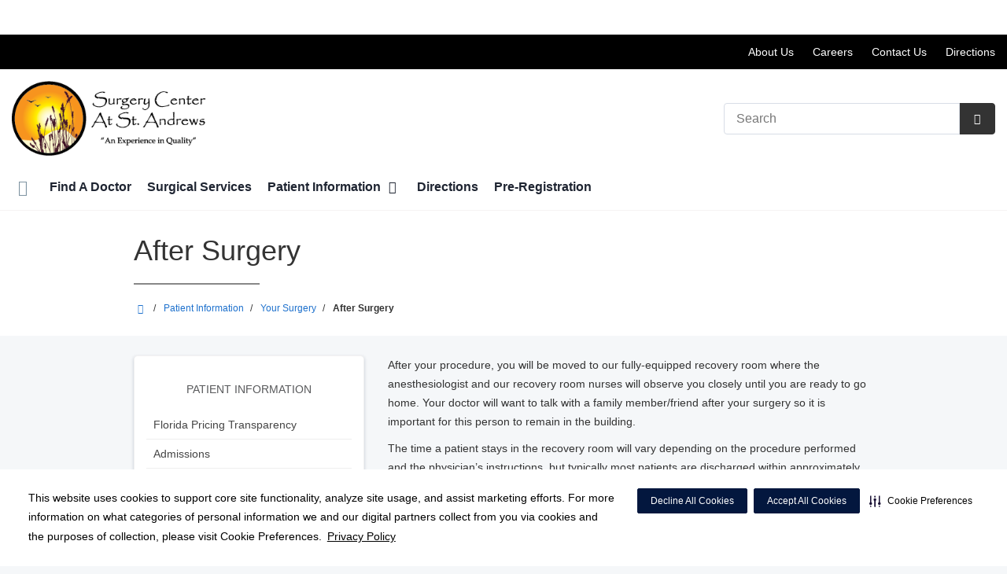

--- FILE ---
content_type: text/html;charset=UTF-8
request_url: https://saintandrewssurgery.com/patients/your-surgery/after-surgery.dot
body_size: 56760
content:




















	


































































 





















		
		




		










			
				
				
				
				
				
		
		
			






	
































		










 
 

 



















 













  
   




  



  
  
































  

  
  

  


  
 

    


  


          









								












	
	
																																																																																																																																																																																																																																																																																																																																																																																											
																																																																																																																																																																										
	



		
			








		
		










  


        






	









	









	

		
	




	


	
		
	
							
	
		
			
		
				
						
																							
				
									 			
	

								
	




	







	

	

	
								
	
		

								
				
	
							
									
									
									
									
				
					
									
									
									
									
				
																		
	

		










	
	
		
	
	
	
		
	
	
















	















	
		
				
		



	
			
		
		









	
	










	


<!DOCTYPE html>
<html class="no-js" lang="en-us">
	<head>
		<meta http-equiv="X-UA-Compatible" content="IE=edge"/>
		<!-- To kick IE out of quirks mode so Respond.js works -->
		<meta name="viewport" content="initial-scale=1.0, width=device-width" />
		<meta charset="utf-8"/>
		<!-- <meta name="HandheldFriendly" content="true"/> --><!-- BlackBerry? -->
		<!-- <meta name="MobileOptimized" content="width" /> --><!-- IE Mobile? -->

				    <script
        defer
        data-strict-csp
        data-skip-css="false"
        src="https://cdn-prod.securiti.ai/consent/cookie-consent-sdk-loader-strict-csp.js"
        data-tenant-uuid="c2a0cde4-f9d5-4dd6-ba6d-3afc6437e4bc"
        data-domain-uuid="d42872f6-30ec-49b2-9c3c-c518da9a8b8e"
        data-backend-url="https://app.securiti.ai">
    </script>

	<script type="text/javascript" src="https://cdn-prod.securiti.ai/consent/auto_blocking/c2a0cde4-f9d5-4dd6-ba6d-3afc6437e4bc/d42872f6-30ec-49b2-9c3c-c518da9a8b8e.js"></script>

				



<script>
	var hcaGlobalTimeZones = [
		{
			currentUtcOffset: -18000000,
			dstAbbr: "EDT",
			abbr: "EST",
			localeString: "America/New_York"
		},
		{
			currentUtcOffset: -21600000,
			dstAbbr: "CDT",
			abbr: "CST",
			localeString: "America/Chicago"
		},
		{
			currentUtcOffset: -25200000,
			dstAbbr: "MDT",
			abbr: "MST",
			localeString: "America/Denver"
		},
		{
			currentUtcOffset: -28800000,
			dstAbbr: "PDT",
			abbr: "PST",
			localeString: "America/Los_Angeles"
		},
		{
			currentUtcOffset: -32400000,
			dstAbbr: "ADT",
			abbr: "AST",
			localeString: "America/Anchorage"
		},
		{
			currentUtcOffset: -36000000,
			dstAbbr: "HDT",
			abbr: "HST",
			localeString: "Pacific/Honolulu"
		}
	];
</script>

				





			






	



			
				
		
		
		
							
								
				
		
			
		
		
		
			
		
			
		
		 



	<meta name="robots" content="index, follow">

<meta name="google-site-verification" content="6-Zm45EHvawyBdHS675jt7qa4q2djRZuaUkfZ9iOdhk" />
		    <title>After Surgery | Surgery Center at St. Andrews | Venice, FL</title>
														
		
		
		
		
							        <link rel="canonical" href="https://saintandrewssurgery.com/patients/your-surgery/after-surgery.dot"/>
						
				
						
				
				
				
		
		
				

	
    <meta property="og:title" content="After Surgery"/>
    <meta property="og:type" content="Website"/>
    <meta property="og:url" content="https://saintandrewssurgery.com/patients/your-surgery/after-surgery.dot"/>
    <meta property="og:image" content="https://saintandrewssurgery.com/contentAsset/raw-data/7e3ead4b-a759-4d56-b260-85bea814ce77/fullColorLogo"/>
    <meta property="og:site_name" content="Surgery Center at St. Andrews"/>
    <meta property="og:description" content=""/>

																
				 


								

		


																		


		






		
	
		
	<script type="application/ld+json">
	{
		"@context": "https://schema.org"
		, "@type": "MedicalClinic"
				, "address": {
			"@type": "PostalAddress"
							, "addressLocality": "Venice"
				, "addressRegion": "FL"
				, "postalCode": "34285"
				, "streetAddress": "1350 E Venice Ave "
			
		}
									, "image": "https://saintandrewssurgery.com"
				, "description": "Surgery Center at St. Andrews"
		, "name": "Surgery Center at St. Andrews"
						
					, "telephone": "(941) 488-2030"
			, "faxNumber": "(941) 484-2010"
		
		, "logo": "https://saintandrewssurgery.com/dA/7e3ead4ba7/fullColorLogo/SCaStALogo-Horizontal_color.png"
		, "url": "https://saintandrewssurgery.com"
					}
	</script>












				




						
				
	




						
	
	











<script>
	window.dataLayer = window.dataLayer || [];
	dataLayer.push({
		'Analytics ID' : 'UA-60997798-44'
		,'Division' : 'West Florida'
		,'Group' : 'National'
		,'Market' : 'Sarasota'
		,'City' : 'Venice'
		,'State' : 'FL'
		,'Line of Business' : 'ASD'
		,'Facility COID' : '50925'
		,'Facility Name' : 'Surgery Center at St. Andrews'
		,'Site Type' : 'Ambulatory Surgery Center'
		,'Domain' : 'saintandrewssurgery.com'
		,'Site Section' : 'Patients/Patients & Visitors'
		,'Marketing Specialty' : 'n/a'
					,'Service Line Content' : 'NA'
																		,'HCA Platform' : 'dotcms'
	});
</script>


<script>
	var hcaAnalyticsContext = {
		 "facility_group": "National",
		 "facility_division": "West Florida",
		 "facility_market": "Sarasota",
		 "facility_city": "Venice",
		 "facility_state": "FL",
		 "line_of_business": "ASD",
		 "site_type": "Ambulatory Surgery Center",
		 "marketing_specialty": "n/a",
		 "test_page_version": "n/a",
		 "facility_coid": "50925",
		 "facility_name": "Surgery Center at St. Andrews",
		 "logged_in": false,
		 "domain": "saintandrewssurgery.com",
		 "site_search_term": "n/a",
		 "site_search_category": "n/a",
		 "page_type": "Patients/Patients & Visitors",
		 "service_line_content": "NA",
		 "health_library_content": "n/a",
		 "job_search_term": "n/a",
		 "job_search_category": "n/a",
		 "job_id": "n/a",
		 "job_title": "n/a",
		 "job_schedule": "n/a",
		 "job_facility_name": "n/a",
		 "job_city": "n/a",
		 "job_state": "n/a",
		 "job_division": "n/a",
		 "job_zip": "n/a",
		 "job_education": "n/a",
		 "job_class": "n/a",
		 "job_updated": "n/a",
		 "hca_platform": "dotcms"
	};
</script>

		
	
		
		
				
									
				
				
							<!-- FAVICON -->
			<link rel="shortcut icon" href="/local/images/favicon.ico" type="image/ico" />
		
		
									<link rel="stylesheet" href="//core.secure.ehc.com/design/lib/framework/bs3/bootstrap.min.css" />
					
				<link rel="stylesheet" href="//core.secure.ehc.com/design/lib/chosen/latest/chosen.min.css" media="screen" />

		
		
			<link rel="stylesheet" href="//core.secure.ehc.com/design/font/fontawesomer/css/fontawesomer.css" />
		
		
					
	
		

















		
		
				
		
				
				
		
												<link rel="stylesheet" href="//core.secure.ehc.com/themes/hut/shared/assets/main.min.css?v=01262026181533" />
			
						<link rel="stylesheet" href="//core.secure.ehc.com/themes/hut/2016/v1/assets/main.min.css?v=01262026181533" />
		
				
				
		
		
				
				<script>
	var ebColorVariants = [];
	var hutEntityBrandingPrimary = '#0079ad';
	var hutEntityBrandingSecondary = '#014386';

	// add increments of 5 from 0-95
	for (var i = 0; i < 100; i++) {
		if (i % 5 === 0) {
			ebColorVariants.push(i);
		}
	}

	var ebVariantCss = '';
	var colorRules = [
		{
			'type': 'bg',
			'rule': 'background-color'
		},
		{
			'type': 'font',
			'rule': 'color'
		},
		{
			'type': 'border',
			'rule': 'border-color'
		}
	];

	// build css strings with variant colors
	for (var i = 0; i < ebColorVariants.length; i++) {
		var rgbArr = rgbArray('#0079ad');
		var colorAddWhite = colorMixer(rgbArr, [255, 255, 255], ebColorVariants[i]/100);
		var colorAddBlack = colorMixer([0, 0, 0], rgbArr, ebColorVariants[i]/100);
		var variantStringWhite = '--' + ebColorVariants[i];
		var variantStringBlack = '--' + Number(ebColorVariants[i] + 100);

		for (var s = 0; s < colorRules.length; s++) {

			if (ebColorVariants[i] === 0) {
				variantStringWhite = '';
				variantStringBlack = '';
			} else {
				ebVariantCss += '.eb__primary-' + colorRules[s].type + variantStringWhite + '{' + colorRules[s].rule + ': ' + colorAddWhite + ';}' +
				'.eb__primary-hover-' + colorRules[s].type + variantStringWhite + ':hover, .eb__primary-hover-' + colorRules[s].type + variantStringWhite + ':active, .eb__primary-hover-' + colorRules[s].type + variantStringWhite + ':focus, .eb__primary-hover-' + colorRules[s].type + variantStringWhite + '.active' + '{' + colorRules[s].rule + ': ' + colorAddWhite + ';}' +
				'.eb__primary-after-' + colorRules[s].type + variantStringWhite + '::after, .eb__primary-before-' + colorRules[s].type + variantStringWhite + '::before {' + colorRules[s].rule + ': ' + colorAddWhite + ';}';
			}
			ebVariantCss +=	'.eb__primary-' + colorRules[s].type + variantStringBlack + '{' + colorRules[s].rule + ': ' + colorAddBlack + ';}' +
				'.eb__primary-hover-' + colorRules[s].type + variantStringBlack + ':hover, .eb__primary-hover-' + colorRules[s].type + variantStringBlack + ':active, .eb__primary-hover-' + colorRules[s].type + variantStringBlack + ':focus, .eb__primary-hover-' + colorRules[s].type + variantStringBlack + '.active' + '{' + colorRules[s].rule + ': ' + colorAddBlack + ';}' +
				'.eb__primary-after-' + colorRules[s].type + variantStringBlack + '::after, .eb__primary-before-' + colorRules[s].type + variantStringBlack + '::before {' + colorRules[s].rule + ': ' + colorAddBlack + ';}';
		}
	}

	// create and add style to DOM
	var ebVariantStyle = document.createElement('style');
	ebVariantStyle.type = 'text/css';
	ebVariantStyle.innerHTML = ebVariantCss;
	document.getElementsByTagName('head')[0].appendChild(ebVariantStyle);

	// HELPERS
	/*
	* HEX to RGB array converter
	* accepts HEX string (with hash)
	* returns array
	*/
	function rgbArray(h) {
		var r = 0;
		var g = 0;
		var b = 0;

		// 3 digits
		if (h.length === 4) {
			r = "0x" + h[1] + h[1];
			g = "0x" + h[2] + h[2];
			b = "0x" + h[3] + h[3];
		// 6 digits
		} else if (h.length === 7) {
			r = "0x" + h[1] + h[2];
			g = "0x" + h[3] + h[4];
			b = "0x" + h[5] + h[6];
		}

		return [r, g, b];
	}

	/*
	* Mixes individual red green and blue values
	* accepts String, String, Number
	* returns parseInt
	*/
	function colorChannelMixer(colorChannelA, colorChannelB, amountToMix) {
		var channelA = colorChannelA * amountToMix;
		var channelB = colorChannelB * (1 - amountToMix);
		return parseInt(channelA + channelB);
	}

	/*
	* Mixes RGB array values
	* accepts Array, Array, Number
	* returns String
	*/
	function colorMixer(rgbA, rgbB, amountToMix) {
		var r = colorChannelMixer(rgbA[0], rgbB[0], amountToMix);
		var g = colorChannelMixer(rgbA[1], rgbB[1], amountToMix);
		var b = colorChannelMixer(rgbA[2], rgbB[2], amountToMix);
		return "rgb(" + r + "," + g + "," + b + ")";
	}

</script>
				
				


		


	<link href="//core.secure.ehc.com/design/css/entity-branding/hut/branding.dot?id=50968%7CSurgery-Center-St-Andrews&theme=2016&host=1647b500-66e7-4116-a949-9a0af169f135" rel="stylesheet" type="text/css">

				

<meta name="msvalidate.01" content="4230E029CF7600B9A71C31D1EDBDCA30" />

<meta name="google-site-verification" content="2SSwCrVPh6Dfm6cRUhHP50KquO42yKwxV7zjXn04NVM" />
<meta name="google-site-verification" content="_n2N3NxLQNMBJgPfe5od4ReMBtClc7Se7S5qqtpMoIA" />
							<!-- BEGIN LOCAL CSS -->
			<style>
				/*******************************************
local css
********************************************/

			</style>
			<!-- END LOCAL CSS -->
		
				<!-- BEGIN UTIL CUSTOM VTL -->
		






<link rel="stylesheet" href="https://web-q-hospital.prod.ehc.com/global/hut/widgets/css/webq-widgets.css?v=1.1.052820" type="text/css">
  <link rel="stylesheet" href="https://web-q-hospital.prod.ehc.com/global/hut/widgets/css/webq-widgets-eb.css?id=50968%7CSurgery-Center-St-Andrews&v=1.1.052820" type="text/css">	





		<!-- END UTIL CUSTOM VTL -->

		
				
		
		


		<script>
			var isMarketBrand = false;
			var hostLocations = [];
			var hostCurrentLocationUrl = "";
			var hostCurrentLocationTitle = "";
			var hostFacilityName = "Surgery Center at St. Andrews";
		</script>

		<script type="text/javascript" src="//core.secure.ehc.com/design/lib/analytics/assets/hut-api-controller.min.js"></script>

							<script type="text/javascript" src="//core.secure.ehc.com/util/celebrus.js" defer></script>
			
						
		
	</head>

	
	
		
		
		
	
	
		<body class="page-aside-left patients unified interior theme-2016 ">

		
		



			
	


				












    



				
				<div id="page-wrap">
																									<a href="#page" tabindex="1" id="skip-nav-accessibility-aid">Skip to main content</a>
							
												<!--[if lte IE 9]>
				<div id="update-browser-warning" class="alert alert-info">
					<strong>You are using an outdated browser</strong>
					<p>It is limiting your browser experience. For the best web experience, upgrade to the latest version of <a href="http://www.microsoft.com/windows/downloads/ie/getitnow.mspx">Internet Explorer</a> or try one of these alternatives: <a href="http://www.getfirefox.com/">Firefox</a>, <a href="http://www.google.com/chrome">Google Chrome</a> or <a href="http://www.apple.com/safari/">Safari</a>.</p>
					<p>Still dependent on your version of IE for legacy applications?  Please install one of the other recommended browsers.</p>
				</div>
			<![endif]-->
<div id="header-wrap">
		
		


		


  
  

	 













	





	











	






						
	
	
								








		
	
	
	
			

	
		
	
		
	
	



	<div class="sticky-header-desktop" data-edit-mode="" role="navigation" aria-label="sticky site navigation and search">
					<div class="pfr-pre-navbar bg-secondary hidden-xs">
		<div class="container-fluid">
			<ul class="list-unstyled">
														<li>
						<a href="/patients/florida-pricing-transparency/index.dot" class="cdp-utilNav" data-analytics='{"feature": "nava", "name": "utilityNavClick"}'>Price Transparency</a>
					</li>
							</ul>
		</div>
	</div>
			<div class="pre-navbar ">
		<div class="container-fluid">
						
						<ul class="list-unstyled text-right hidden-xs prenav-link-list">
								
														<li>
													<a href="/about/" class="cdp-utilNav" data-analytics='{"feature": "nava", "name": "utilityNavClick"}'>About Us</a>
											</li>
														<li>
													<a href="http://careersathca.com/careers/search.dot?facilityId=07785" class="cdp-utilNav" data-analytics='{"feature": "nava", "name": "utilityNavClick"}'>Careers</a>
											</li>
														<li>
													<a href="/about/contact.dot" class="cdp-utilNav" data-analytics='{"feature": "nava", "name": "utilityNavClick"}'>Contact Us</a>
											</li>
														<li>
													<a href="/locations/" class="cdp-utilNav" data-analytics='{"feature": "nava", "name": "utilityNavClick"}'>Directions</a>
											</li>
				
											</ul>

												
			<form class="form-inline hut-search" action="/search/results.dot" method="GET" enctype="multipart/form-data" role="search" data-submit="false">
			<div class="form-group">
				<label class="sr-only" for="prenav-main-search-sticky">Search</label>
				<div class="input-group">
										<input type="text" class="header-search-input form-control" name="q" id="prenav-main-search-sticky" placeholder="Search" maxlength="64" autocomplete="off" pattern="^[a-zA-Z0-9-`.'()? ]*$" title="Can only contain letters, numbers and limited special characters." required>
					<a href="#" class="close-search hidden" aria-label="Close recent searches">&times;</a>
					<div class="input-group-btn">
						<button type="submit" class="btn btn-default submit">
							<i class="icon-search" aria-hidden="true"></i>
							<span class="sr-only">Submit Search</span>
						</button>
					</div>
										<div class="header-search-results hidden">
						<span class="recent-search-title"><strong>Recent Searches</strong></span>
						<ul class="recent-searches"></ul>
					</div>
				</div>
			</div>
		</form>
			</div>
	</div>


		
		<nav id="main-nav-sticky" class="main-nav" role="navigation" aria-label="sticky main nav bar" data-celebrus="cdp-globalNav">

				
	
	
	
	
		
			<div class="mobile-cta-links">
									
										<div class="cta-item-count-one cta-item">
					<a class='cdp-globalNav-Cta'href='/locations/' data-analytics='{"feature": "nava", "name": "ctaClick"}'><i class='icon-location cdp-globalNav-Cta' aria-hidden='true'></i><span>Directions</span></a>
				</div>
					</div>
	
		
	
	<div class="container-fluid">

		
				
					<ul class="nav navbar-nav">
				
				
				
										
										
										
					
										
										
										
										
					
					
																											
										
					<li class="dropdown">
						<a href="/home"class=cdp-globalNav>Home</a>

											</li><!-- /.dropdown -->
				
										
										
										
					
										
										
										
										
					
					
										
										
					<li class="dropdown">
						<a href="/physicians"class=cdp-globalNav>Find A Doctor</a>

											</li><!-- /.dropdown -->
				
										
										
										
					
										
										
										
										
					
					
										
										
					<li class="dropdown">
						<a href="/services"class=cdp-globalNav>Surgical Services</a>

											</li><!-- /.dropdown -->
				
										
										
										
					
										
										
										
										
					
										
										
										
					<li class="dropdown">
						<a href="/patients" class="dropdown-toggle cdp-globalNav" data-toggle="dropdown" role="button" aria-haspopup="true" aria-expanded="false">Patient Information <span class="icon-angle-down cdp-globalNav" aria-hidden="true"></span></a>

													<div class="dropdown-menu">
								<div class="container">
									<p><a href="/patients" class="cdp-globalNav">Patient Information</a></p>
									
																																																																																																																																																																																																																																																																																																																																																																																																																																																																										<ul class="dropdown-menu-list">
																						
																							<li><a target='_self' href='/patients/florida-pricing-transparency' class='cdp-globalNav'>Florida Pricing Transparency</a></li>
																							<li><a target='_self' href='/patients/admissions.dot' class='cdp-globalNav'>Admissions</a></li>
																							<li><a target='_self' href='/patients/hurricane-preparedness' class='cdp-globalNav'>Hurricane Safety Information</a></li>
																							<li><a target='_self' href='http://saintandrewssurgery.com/clinical-history/index.dot' class='cdp-globalNav'>Online Pre-Registration</a></li>
																							<li><a target='_self' href='/patients/patient-concerns-complaints.dot' class='cdp-globalNav'>Patient Concerns/Complaints</a></li>
																							<li><a target='_self' href='/patients/forms.dot' class='cdp-globalNav'>Patient Forms</a></li>
																							<li><a target='_self' href='/patients/patient-rights-and-responsibilities-and-patient-visitation-rights.dot' class='cdp-globalNav'>Patient Rights & Responsibilities</a></li>
																							<li><a target='_self' href='http://saintandrewssurgery.com/patients/index.dot' class='cdp-globalNav'>Pay My Bill</a></li>
																							<li><a target='_self' href='/patients/your-surgery' class='cdp-globalNav'>Your Surgery</a></li>
																							<li><a target='_blank' href='https://www.youtube.com/watch?v=rNx2mV1z5nQ' class='cdp-globalNav'>Total Joint Education</a></li>
																							<li><a target='_self' href='/patients/the-daisy-award.dt' class='cdp-globalNav'>The DAISY Award</a></li>
																							<li><a target='_self' href='/patients/the-bee-award' class='cdp-globalNav'>The BEE Award</a></li>
											
																					</ul>
																	</div><!-- /.container -->
							</div><!-- /.dropdown-menu -->
											</li><!-- /.dropdown -->
				
										
										
										
					
										
										
										
										
					
					
										
										
					<li class="dropdown">
						<a href="/locations"class=cdp-globalNav>Directions</a>

											</li><!-- /.dropdown -->
				
										
										
										
					
										
										
										
										
					
					
										
										
					<li class="dropdown">
						<a href="/clinical-history"class=cdp-globalNav>Pre-Registration</a>

											</li><!-- /.dropdown -->
				
				
											</ul><!-- /.nav.navbar-nav -->
		
									<ul class="nav navbar-nav prenav">
														<li>
						<a href="/patients/florida-pricing-transparency/index.dot" data-analytics='{"feature": "nava", "name": "utilityNavClick"}' class="cdp-utilNav">Price Transparency</a>
					</li>
							</ul>
		
													<ul class="nav navbar-nav prenav">
																								<li>
							<a href="/about/" data-analytics='{"feature": "nava", "name": "utilityNavClick"}' class="cdp-utilNav">About Us</a>
						</li>
																									<li>
							<a href="http://careersathca.com/careers/search.dot?facilityId=07785" data-analytics='{"feature": "nava", "name": "utilityNavClick"}' class="cdp-utilNav">Careers</a>
						</li>
																									<li>
							<a href="/about/contact.dot" data-analytics='{"feature": "nava", "name": "utilityNavClick"}' class="cdp-utilNav">Contact Us</a>
						</li>
																									<li>
							<a href="/locations/" data-analytics='{"feature": "nava", "name": "utilityNavClick"}' class="cdp-utilNav">Directions</a>
						</li>
									
								
													<li>
						<a href="//hcawestflorida.com" data-analytics='{"feature": "nava", "name": "utilityNavClick"}' class="cdp-utilNav">
							HCA West Florida Division <span class="icon-external-link cdp-utilNav" aria-hidden="true"></span>
						</a>
					</li>
				
											</ul>
		
		
	</div><!-- /.container-fluid -->
</nav><!-- #main-nav -->
	</div>

	
			
		<div class="pfr-pre-navbar bg-secondary hidden-xs">
		<div class="container-fluid">
			<ul class="list-unstyled">
														<li>
						<a href="/patients/florida-pricing-transparency/index.dot" class="cdp-utilNav" data-analytics='{"feature": "nava", "name": "utilityNavClick"}'>Price Transparency</a>
					</li>
							</ul>
		</div>
	</div>
		<div class="pre-navbar ">
		<div class="container-fluid">
						
						<ul class="list-unstyled text-right hidden-xs prenav-link-list">
								
														<li>
													<a href="/about/" class="cdp-utilNav" data-analytics='{"feature": "nava", "name": "utilityNavClick"}'>About Us</a>
											</li>
														<li>
													<a href="http://careersathca.com/careers/search.dot?facilityId=07785" class="cdp-utilNav" data-analytics='{"feature": "nava", "name": "utilityNavClick"}'>Careers</a>
											</li>
														<li>
													<a href="/about/contact.dot" class="cdp-utilNav" data-analytics='{"feature": "nava", "name": "utilityNavClick"}'>Contact Us</a>
											</li>
														<li>
													<a href="/locations/" class="cdp-utilNav" data-analytics='{"feature": "nava", "name": "utilityNavClick"}'>Directions</a>
											</li>
				
											</ul>

									
			<form class="form-inline hut-search" action="/search/results.dot" method="GET" enctype="multipart/form-data" role="search" data-submit="false">
			<div class="form-group">
				<label class="sr-only" for="prenav-main-search">Search</label>
				<div class="input-group">
										<input type="text" class="header-search-input form-control" name="q" id="prenav-main-search" placeholder="Search" maxlength="64" autocomplete="off" pattern="^[a-zA-Z0-9-`.'()? ]*$" title="Can only contain letters, numbers and limited special characters." required>
					<a href="#" class="close-search hidden" aria-label="Close recent searches">&times;</a>
					<div class="input-group-btn">
						<button type="submit" class="btn btn-default submit">
							<i class="icon-search" aria-hidden="true"></i>
							<span class="sr-only">Submit Search</span>
						</button>
					</div>
										<div class="header-search-results hidden">
						<span class="recent-search-title"><strong>Recent Searches</strong></span>
						<ul class="recent-searches"></ul>
					</div>
				</div>
			</div>
		</form>
			</div>
	</div>


			
	
			
	<div class="sticky-header-mobile">
		<header role="banner">
			<div class="container-fluid">
								<div class="mobile-header">
	<div class="mobile-menu-toggle-wrap">
		<button type="button" class="mobile-menu-toggle navbar-toggle collapsed">
			<span class="icon-bar"></span>
			<span class="icon-bar"></span>
			<span class="icon-bar"></span>
			<span class="icon-text">Menu</span>
		</button>
	</div>
	<figure class="logo">
		<a href="/home/" class="cdp-globalNav">
			<img src="/contentAsset/raw-data/7e3ead4b-a759-4d56-b260-85bea814ce77/fullColorLogo" alt="Surgery Center at St. Andrews">
		</a>
	</figure>
	<div class="mobile-search">
					<a href="#" class="mobile-search-btn" aria-label="Search" data-analytics='{"feature": "ssa", "name": "searchHeaderOpen"}'><i class="icon-search" aria-hidden="true"></i></a>
			<form class="mobile-search-slide" action="/search/results.dot" method="GET" enctype="multipart/form-data" role="search">
				<label class="sr-only" for="mobile-sticky-search">Search</label>
				<input type="text" class="header-search-input form-control" name="q" id="mobile-sticky-search" placeholder="Search" maxlength="64" data-validate="alpha-numeric" autocomplete="off" required>
				<i class="icon-search pre-fix-icon"></i>
				<a href="#" class="close-search" aria-label="Close search">&times;</a>
			</form>
			</div>
	<div class="header-search-results hidden">
		<span class="recent-search-title"><strong>Recent Searches</strong></span>
		<a href="#" class="clear-recent-searches" aria-label="Clear recent search history" data-analytics='{"feature": "ssa", "name": "recentSearchesClear"}'>Clear</a>
		<ul class="recent-searches"></ul>
		<a href="#" class="btn btn-primary btn-block mobile-submit">Search</a>
	</div>
</div><!-- /.mobile -->
			</div>
		</header>
	</div>

	<header role="banner">
		<div class="container-fluid">

						
						<div class="mobile-header">
	<div class="mobile-menu-toggle-wrap">
		<button type="button" class="mobile-menu-toggle navbar-toggle collapsed">
			<span class="icon-bar"></span>
			<span class="icon-bar"></span>
			<span class="icon-bar"></span>
			<span class="icon-text">Menu</span>
		</button>
	</div>
	<figure class="logo">
		<a href="/home/" class="cdp-globalNav">
			<img src="/contentAsset/raw-data/7e3ead4b-a759-4d56-b260-85bea814ce77/fullColorLogo" alt="Surgery Center at St. Andrews">
		</a>
	</figure>
	<div class="mobile-search">
					<a href="#" class="mobile-search-btn" aria-label="Search" data-analytics='{"feature": "ssa", "name": "searchHeaderOpen"}'><i class="icon-search" aria-hidden="true"></i></a>
			<form class="mobile-search-slide" action="/search/results.dot" method="GET" enctype="multipart/form-data" role="search">
				<label class="sr-only" for="mobile-main-search">Search</label>
				<input type="text" class="header-search-input form-control" name="q" id="mobile-main-search" placeholder="Search" maxlength="64" data-validate="alpha-numeric" autocomplete="off" required>
				<i class="icon-search pre-fix-icon"></i>
				<a href="#" class="close-search" aria-label="Close search">&times;</a>
			</form>
			</div>
	<div class="header-search-results hidden">
		<span class="recent-search-title"><strong>Recent Searches</strong></span>
		<a href="#" class="clear-recent-searches" aria-label="Clear recent search history" data-analytics='{"feature": "ssa", "name": "recentSearchesClear"}'>Clear</a>
		<ul class="recent-searches"></ul>
		<a href="#" class="btn btn-primary btn-block mobile-submit">Search</a>
	</div>
</div><!-- /.mobile -->

						
			<div class="row desktop-header">
				<div class="col-xs-6 col-sm-3">
					<figure class="logo height95">
						<a href="/home/" class="cdp-globalNav">
							<img src="/contentAsset/raw-data/7e3ead4b-a759-4d56-b260-85bea814ce77/fullColorLogo" alt="Surgery Center at St. Andrews">
						</a>
					</figure>
				</div>
				<div class="col-xs-3 col-sm-9 text-right vertical-align">
										
			<form class="form-inline hut-search" action="/search/results.dot" method="GET" enctype="multipart/form-data" role="search" data-submit="false">
			<div class="form-group">
				<label class="sr-only" for="main-search">Search</label>
				<div class="input-group">
										<input type="text" class="header-search-input form-control" name="q" id="main-search" placeholder="Search" maxlength="64" autocomplete="off" pattern="^[a-zA-Z0-9-`.'()? ]*$" title="Can only contain letters, numbers and limited special characters." required>
					<a href="#" class="close-search hidden" aria-label="Close recent searches">&times;</a>
					<div class="input-group-btn">
						<button type="submit" class="btn btn-primary submit">
							<i class="icon-search" aria-hidden="true"></i>
							<span class="sr-only">Submit Search</span>
						</button>
					</div>
										<div class="header-search-results hidden">
						<span class="recent-search-title"><strong>Recent Searches</strong></span>
						<ul class="recent-searches"></ul>
					</div>
				</div>
			</div>
		</form>
	
															
					
														</div>
			</div>
		</div><!-- /.container-fluid -->
	</header>

			
	
	<nav id="main-nav" class="main-nav" role="navigation" aria-label="main nav bar" data-celebrus="cdp-globalNav">

				
	
	
	
	
		
			<div class="mobile-cta-links">
									
										<div class="cta-item-count-one cta-item">
					<a class='cdp-globalNav-Cta'href='/locations/' data-analytics='{"feature": "nava", "name": "ctaClick"}'><i class='icon-location cdp-globalNav-Cta' aria-hidden='true'></i><span>Directions</span></a>
				</div>
					</div>
	
		
	
	<div class="container-fluid">

		
				
					<ul class="nav navbar-nav">
				
				
				
										
										
										
					
										
										
										
										
					
					
																											
										
					<li class="dropdown">
						<a href="/home"class=cdp-globalNav>Home</a>

											</li><!-- /.dropdown -->
				
										
										
										
					
										
										
										
										
					
					
										
										
					<li class="dropdown">
						<a href="/physicians"class=cdp-globalNav>Find A Doctor</a>

											</li><!-- /.dropdown -->
				
										
										
										
					
										
										
										
										
					
					
										
										
					<li class="dropdown">
						<a href="/services"class=cdp-globalNav>Surgical Services</a>

											</li><!-- /.dropdown -->
				
										
										
										
					
										
										
										
										
					
										
										
										
					<li class="dropdown">
						<a href="/patients" class="dropdown-toggle cdp-globalNav" data-toggle="dropdown" role="button" aria-haspopup="true" aria-expanded="false">Patient Information <span class="icon-angle-down cdp-globalNav" aria-hidden="true"></span></a>

													<div class="dropdown-menu">
								<div class="container">
									<p><a href="/patients" class="cdp-globalNav">Patient Information</a></p>
									
																																																																																																																																																																																																																																																																																																																																																																																																																																																																										<ul class="dropdown-menu-list">
																						
																							<li><a target='_self' href='/patients/florida-pricing-transparency' class='cdp-globalNav'>Florida Pricing Transparency</a></li>
																							<li><a target='_self' href='/patients/admissions.dot' class='cdp-globalNav'>Admissions</a></li>
																							<li><a target='_self' href='/patients/hurricane-preparedness' class='cdp-globalNav'>Hurricane Safety Information</a></li>
																							<li><a target='_self' href='http://saintandrewssurgery.com/clinical-history/index.dot' class='cdp-globalNav'>Online Pre-Registration</a></li>
																							<li><a target='_self' href='/patients/patient-concerns-complaints.dot' class='cdp-globalNav'>Patient Concerns/Complaints</a></li>
																							<li><a target='_self' href='/patients/forms.dot' class='cdp-globalNav'>Patient Forms</a></li>
																							<li><a target='_self' href='/patients/patient-rights-and-responsibilities-and-patient-visitation-rights.dot' class='cdp-globalNav'>Patient Rights & Responsibilities</a></li>
																							<li><a target='_self' href='http://saintandrewssurgery.com/patients/index.dot' class='cdp-globalNav'>Pay My Bill</a></li>
																							<li><a target='_self' href='/patients/your-surgery' class='cdp-globalNav'>Your Surgery</a></li>
																							<li><a target='_blank' href='https://www.youtube.com/watch?v=rNx2mV1z5nQ' class='cdp-globalNav'>Total Joint Education</a></li>
																							<li><a target='_self' href='/patients/the-daisy-award.dt' class='cdp-globalNav'>The DAISY Award</a></li>
																							<li><a target='_self' href='/patients/the-bee-award' class='cdp-globalNav'>The BEE Award</a></li>
											
																					</ul>
																	</div><!-- /.container -->
							</div><!-- /.dropdown-menu -->
											</li><!-- /.dropdown -->
				
										
										
										
					
										
										
										
										
					
					
										
										
					<li class="dropdown">
						<a href="/locations"class=cdp-globalNav>Directions</a>

											</li><!-- /.dropdown -->
				
										
										
										
					
										
										
										
										
					
					
										
										
					<li class="dropdown">
						<a href="/clinical-history"class=cdp-globalNav>Pre-Registration</a>

											</li><!-- /.dropdown -->
				
				
											</ul><!-- /.nav.navbar-nav -->
		
									<ul class="nav navbar-nav prenav">
														<li>
						<a href="/patients/florida-pricing-transparency/index.dot" data-analytics='{"feature": "nava", "name": "utilityNavClick"}' class="cdp-utilNav">Price Transparency</a>
					</li>
							</ul>
		
													<ul class="nav navbar-nav prenav">
																								<li>
							<a href="/about/" data-analytics='{"feature": "nava", "name": "utilityNavClick"}' class="cdp-utilNav">About Us</a>
						</li>
																									<li>
							<a href="http://careersathca.com/careers/search.dot?facilityId=07785" data-analytics='{"feature": "nava", "name": "utilityNavClick"}' class="cdp-utilNav">Careers</a>
						</li>
																									<li>
							<a href="/about/contact.dot" data-analytics='{"feature": "nava", "name": "utilityNavClick"}' class="cdp-utilNav">Contact Us</a>
						</li>
																									<li>
							<a href="/locations/" data-analytics='{"feature": "nava", "name": "utilityNavClick"}' class="cdp-utilNav">Directions</a>
						</li>
									
								
													<li>
						<a href="//hcawestflorida.com" data-analytics='{"feature": "nava", "name": "utilityNavClick"}' class="cdp-utilNav">
							HCA West Florida Division <span class="icon-external-link cdp-utilNav" aria-hidden="true"></span>
						</a>
					</li>
				
											</ul>
		
		
	</div><!-- /.container-fluid -->
</nav><!-- #main-nav -->

			
	









		</div><!-- /header-wrap -->

<div id="page">
								<div class="heading-bar">
					<div class="container">
				<div class="row">
					<div class="col-sm-12">
						<h1 id="section-heading" class="heading-underline">After Surgery</h1>
											</div>
				</div>
			</div>
							


			
				

	<div class="container-fluid bread-crumb-wrapper hidden-xs">
		<div class="container">
			<div class="row">
				<div class="breadcrumb">
																																																										
		
																									<ul>
																<li>
					<a href="/">
													<i class="icon-sl-house-2" aria-hidden="true"></i>
												<span class="sr-only"  aria-label="Home" >Surgery Center at St. Andrews</span>
					</a>
					<meta content="1" />

																										<span class="separator">/</span>
												</li>
					
					
																																																							
							<li>
								<a href='/patients'><span>Patient Information</span></a>
								<meta content="2" />
																<span class="separator">/</span>
							</li>
											 									
					
												
																																																		<li>
																																																																						
																				<a href='/patients/your-surgery'><span>Your Surgery</span></a>
										<meta content="3" />
																				<span class="separator">/</span>
									
								</li>
																<li>After Surgery</li>
							
																	 							</ul>
		 	
									</div>
			</div>
		</div>
	</div>
			</div>
	
	<div id="featured-wrap">
		<div id="featured">
						





					</div>
	</div><!-- /featured-wrap -->
 
	<div id="content-wrap">
		<div class="row">
			<aside id="aside-a" role="complementary">
													










				<div id="sub-navigation-menu">
						<div class="field-icon">
				<i class="icon icon-sort-desc-custom"></i>
				<i class="icon icon-angle-down"></i>
				
				<select class="form-control" onchange="openPage(this);">
					<option value="--">Sub Menu</option>
					
											<option value="/patients">Patient Information</option>
										
																												
							<option value="/patients/florida-pricing-transparency">Florida Pricing Transparency</option>

																															
							<option value="/patients/admissions.dot">Admissions</option>

																															
							<option value="/patients/hurricane-preparedness">Hurricane Safety Information</option>

																															
							<option value="http://saintandrewssurgery.com/clinical-history/index.dot">Online Pre-Registration</option>

																															
							<option value="/patients/patient-concerns-complaints.dot">Patient Concerns/Complaints</option>

																															
							<option value="/patients/forms.dot">Patient Forms</option>

																															
							<option value="/patients/patient-rights-and-responsibilities-and-patient-visitation-rights.dot">Patient Rights & Responsibilities</option>

																															
							<option value="http://saintandrewssurgery.com/patients/index.dot">Pay My Bill</option>

																															
							<option value="/patients/your-surgery">Your Surgery</option>

																																		<option value="/patients/your-surgery/day-of-surgery.dot">- Day of Surgery</option>

										
									
																											<option value="/patients/your-surgery/after-surgery.dot">- After Surgery</option>

										
									
																											<option value="/patients/your-surgery/at-home-care.dot">- At Home Care</option>

										
									
								
																															
							<option value="https://www.youtube.com/watch?v=rNx2mV1z5nQ">Total Joint Education</option>

																															
							<option value="/patients/the-daisy-award.dt">The DAISY Award</option>

																															
							<option value="/patients/the-bee-award">The BEE Award</option>

																		
				</select>
			</div>

						<div class="card">
				<ul class="lvl2 card-nav">
											
						<li class="heading">
							<a href="/patients" class="cdp-sideNav">Patient Information</a>
						</li>
					
																												
																								
								<li>
									<a href="/patients/florida-pricing-transparency" class="cdp-sideNav">Florida Pricing Transparency</a>
									<hr aria-hidden="true">
																		</li>
																															
																								
								<li>
									<a href="/patients/admissions.dot" class="cdp-sideNav">Admissions</a>
									<hr aria-hidden="true">
																		</li>
																															
																								
								<li>
									<a href="/patients/hurricane-preparedness" class="cdp-sideNav">Hurricane Safety Information</a>
									<hr aria-hidden="true">
																		</li>
																															
																								
								<li>
									<a href="http://saintandrewssurgery.com/clinical-history/index.dot" class="cdp-sideNav">Online Pre-Registration</a>
									<hr aria-hidden="true">
																		</li>
																															
																								
								<li>
									<a href="/patients/patient-concerns-complaints.dot" class="cdp-sideNav">Patient Concerns/Complaints</a>
									<hr aria-hidden="true">
																		</li>
																															
																								
								<li>
									<a href="/patients/forms.dot" class="cdp-sideNav">Patient Forms</a>
									<hr aria-hidden="true">
																		</li>
																															
																								
								<li>
									<a href="/patients/patient-rights-and-responsibilities-and-patient-visitation-rights.dot" class="cdp-sideNav">Patient Rights & Responsibilities</a>
									<hr aria-hidden="true">
																		</li>
																															
																								
								<li>
									<a href="http://saintandrewssurgery.com/patients/index.dot" class="cdp-sideNav">Pay My Bill</a>
									<hr aria-hidden="true">
																		</li>
																															
																
																																																																												
																
								<li class="open">
									<a href="/patients/your-surgery" class="active cdp-sideNav">Your Surgery</a>
									<hr aria-hidden="true">
												
		<ul class="submenu lvl3">
											
									<li>
						<a href="/patients/your-surgery/day-of-surgery.dot" class="cdp-sideNav">Day of Surgery</a>
												</li>
																			
									<li class="active cdp-sideNav">
						<a href="/patients/your-surgery/after-surgery.dot" class="cdp-sideNav">After Surgery</a>
												</li>
															
									<li>
						<a href="/patients/your-surgery/at-home-care.dot" class="cdp-sideNav">At Home Care</a>
												</li>
									</ul>
									</li>
																															
																								
								<li>
									<a href="https://www.youtube.com/watch?v=rNx2mV1z5nQ" class="cdp-sideNav">Total Joint Education</a>
									<hr aria-hidden="true">
																		</li>
																															
																								
								<li>
									<a href="/patients/the-daisy-award.dt" class="cdp-sideNav">The DAISY Award</a>
									<hr aria-hidden="true">
																		</li>
																															
																								
								<li>
									<a href="/patients/the-bee-award" class="cdp-sideNav">The BEE Award</a>
									<hr aria-hidden="true">
																		</li>
																						</ul>
			</div>
		</div>
	

				
								
				





								

			</aside><!-- /aside-a -->

			<section id="content-main">
								
								<main role="main">
					<div class="article-pre">
												




					</div><!-- /article-pre -->

					<article id="content-main-body">
												




<p>After your procedure, you will be moved to our fully-equipped recovery room where the anesthesiologist and our recovery room nurses will observe you closely until you are ready to go home. Your doctor will want to talk with a family member/friend after your surgery so it is important for this person to remain in the building.</p>
<p>The time a patient stays in the recovery room will vary depending on the procedure performed and the physician&rsquo;s instructions, but typically most patients are discharged within approximately 30 minutes after their procedure.</p>
<p>Your surgeon will provide post-operative instructions about diet, rest, exercise, and medications. The Center will provide you with a written summary of these instructions before you are discharged. We suggest that you pamper yourself for the first 24 hours following your procedure.</p>
<p>If you had anesthesia and/or pain medications, arrange for an adult to remain with you at home for at least 24 hours. Since it is normal to feel drowsy after receiving an anesthetic, we also recommend that you postpone these activities for 24 hours after discharge:</p>
<ul>
<li>Driving and operating equipment</li>
<li>Signing important papers</li>
<li>Making significant decisions</li>
<li>Drinking alcoholic beverages</li>
</ul>
<p>If you have any unexpected problems, please call your doctor. A nurse from the Center will attempt to call you the next day to check your progress and discuss any questions you may have.</p>



					</article><!-- /main-content -->

					<div class="article-post">
												




					</div><!-- /article-post -->
				</main><!-- /main -->
			</section><!-- /content-main -->

		</div><!-- /row -->
	</div><!-- /content-wrap -->

	<div id="post-content-wrap">
		<div id="post-content">
						




		</div>
	</div><!-- /post-content-wrap -->

</div><!-- /page -->

<div id="footer-wrap">
		
		














<footer role="contentinfo">

		
	
								




















		
							

		
	















<section class="site-info v4">
	<div class="container">

		
			<div class="row">
	<div class="logo col-xs-12">
		<a href="/home/">
					<img src="/contentAsset/raw-data/7e3ead4b-a759-4d56-b260-85bea814ce77/fullColorLogo" alt="Surgery Center at St. Andrews" class="logo">
				</a>
	</div>
</div>

<div class="row visible-xs-block">
	<div class="col-xs-1">
		<i class="icon icon-location"></i>
	</div>
	<div class="col-xs-5">
		<strong>Address</strong>
		<p>
			1350 E Venice Ave<br/>Venice, FL 34285
		</p>
	</div>
	<div class="col-xs-1">
		<i class="icon icon-phone"></i>
	</div>
	<div class="col-xs-5">
		<!--<strong>Telephone</strong>--> 		<p>
			Telephone: <a href="tel:9414882030" data-analytics='{"feature": "nava", "name": "clickToCall"}'>(941) 488-2030</a><br/>
			Fax: (941) 484-2010<br/>
		</p>
	</div>
</div>

<div class="row hidden-xs">
	
		
					
																		
		
	<div class="col-sm-4">
					<hr />
				<div class="header">Contact</div>
		<p>
			Surgery Center at St. Andrews<br/>
			1350 E Venice Ave<br/>Venice, FL 34285
		</p>
		<p>
			Telephone: <a href="tel:9414882030" data-analytics='{"feature": "nava", "name": "clickToCall"}'>(941) 488-2030</a><br/>
			Fax: (941) 484-2010<br/>
			
		</p>
			</div>
	
									
			
						
				
				
		
						
				
		
																						
		
						
											
				
		
						
				
						<div class="col-xs-12 col-sm-3 col-sm-offset-1">
			
										
									
																				
															
																						
						<div class="header">For Professionals</div>
						
																			<ul>
												
												
															
																					
									
																				
															
																
																		
						<li>
															<a href="http://careersathca.com/careers/search.dot?facilityId=07785">
																Careers
															</a>
													</li>
						
																								
										
																					
									
																				
															
																
																		
						<li>
															<a href="/physicians/credentialing.dot">
																Credentialing
															</a>
													</li>
						
																								
										
																					
									
																				
															
																
																		
						<li>
															<a href="/physicians/provider-verification.dot">
																Provider Verification
															</a>
													</li>
						
																								
										
																</ul>
														</div>
			
						
				
				
		
						
				
		
																						
		
						
								
				
		
						
				
						<div class="col-xs-12 col-sm-3">
			
										
									
																				
															
																						
						<div class="header">Patients & Visitors</div>
						
																			<ul>
												
												
															
																					
									
																				
															
																
																		
						<li>
															<a href="/about/contact.dot">
																Contact Us
															</a>
													</li>
						
																								
										
																					
									
																				
															
																
																		
						<li>
															<a href="/locations/">
																Directions
															</a>
													</li>
						
																								
										
																					
									
																				
															
																
																		
						<li>
															<a href="/clinical-history/">
																Pre-Registration
															</a>
													</li>
						
																								
										
																</ul>
														</div>
		
</div>

<div class="row visible-xs-block">
	<form class="mobile-quick-links col-xs-10 col-xs-offset-1">
		<select name="mobile-url" class="form-control" onchange="openPage(this);">
			<option value="--">Quick Links</option>
			<option value="--">For Professionals</option><option value="http://careersathca.com/careers/search.dot?facilityId=07785">--Careers</option><option value="/physicians/credentialing.dot">--Credentialing</option><option value="/physicians/provider-verification.dot">--Provider Verification</option><option value="--">Patients & Visitors</option><option value="/about/contact.dot">--Contact Us</option><option value="/locations/">--Directions</option><option value="/clinical-history/">--Pre-Registration</option>
		</select>
	</form>
</div>

		</div>
</section>
		
							



		
									
		

 
			


<div class="legal-container">
	<div class="container">
		<section class="legal-info">
										<div class="hidden-lg row">
					<div class="col-xs-12 text-center legal-links">
						<span class="copyright">Copyright 1999-2026 <a href='http://www.hcahealthcare.com'>C-HCA, Inc.</a>; All rights reserved.</span><br/>
							<a href='/legal/index.dot#notice-of-privacy-practices' data-legal='terms'>Notice of Privacy Practices</a> | <a href="/legal/index.dot#terms" data-legal="terms">Terms &amp; Conditions</a>
							| <a href="/legal/index.dot#notice-at-collection" data-legal="notice-at-collection">California Notice at Collection</a>
							| <a href="/legal/index.dot#privacy-policy" data-legal="privacy-policy">Privacy Policy</a><br />
							<a href="/patients/florida-pricing-transparency/" data-legal="florida-price-transparency-policy">Price Transparency</a> | 
							<a href="/legal/index.dot#social-media" data-legal="social-media">Social Media Policy</a>
							| <a href="/legal/index.dot#acceptable-use-policy" data-legal="acceptable-use-policy">Acceptable Use Policy</a>
							| <a href="/legal/index.dot#hca-nondiscrimination-notice" data-legal="hca-nondiscrimination-notice" >HCA Nondiscrimination Notice</a>
							| <a href="/legal/index.dot#facial-covering-policy" data-legal="facial-covering-policy">Facial Covering Policy</a><br />
							<a href="/legal/index.dot#surprise-billing-protections" data-legal="surprise-billing-protections">Surprise Billing Protections</a>
							| <a href="#" class="f-cmp-cookie-pref-tab">Cookie Preferences</a> 
							| <a href="/legal/index.dot#right-to-receive-estimate" data-legal="right-to-receive-estimate">Right to Receive Estimate</a>
							| <a href="/legal/index.dot#accessibility" data-legal="accessibility"><i aria-hidden="true" class="icon-accessible"></i>Accessibility</a>
							| <a href="/legal/index.dot#responsible-disclosure" data-legal="responsible-disclosure">Disclosures</a>
					</div>
				</div>
				<div class="visible-lg row">
					<div class="col-lg-3 text-left">
						<span class="copyright">Copyright 1999-2026 <a href='http://www.hcahealthcare.com'>C-HCA, Inc.</a>; All rights reserved.</span>
					</div>
					<div class="col-lg-9 text-right legal-links">
							<a href='/legal/index.dot#notice-of-privacy-practices' data-legal='terms'>Notice of Privacy Practices</a> | <a href="/legal/index.dot#terms" data-legal="terms">Terms &amp; Conditions</a>
							| <a href="/legal/index.dot#notice-at-collection" data-legal="notice-at-collection">California Notice at Collection</a>
							| <a href="/legal/index.dot#privacy-policy" data-legal="privacy-policy">Privacy Policy</a><br />
							<a href="/patients/florida-pricing-transparency/" data-legal="florida-price-transparency-policy">Price Transparency</a> | 
							<a href="/legal/index.dot#social-media" data-legal="social-media">Social Media Policy</a>
							| <a href="/legal/index.dot#acceptable-use-policy" data-legal="acceptable-use-policy">Acceptable Use Policy</a>
							| <a href="/legal/index.dot#hca-nondiscrimination-notice" data-legal="hca-nondiscrimination-notice">HCA Nondiscrimination Notice</a>
							| <a href="/legal/index.dot#facial-covering-policy" data-legal="facial-covering-policy">Facial Covering Policy</a><br />
							<a href="/legal/index.dot#surprise-billing-protections" data-legal="surprise-billing-protections">Surprise Billing Protections</a>
							| <a href="#" class="f-cmp-cookie-pref-tab">Cookie Preferences</a>
							| <a href="/legal/index.dot#right-to-receive-estimate" data-legal="right-to-receive-estimate">Right to Receive Estimate</a>
							| <a href="/legal/index.dot#accessibility" data-legal="accessibility"><i aria-hidden="true" class="icon-accessible"></i>Accessibility</a>
							| <a href="/legal/index.dot#responsible-disclosure" data-legal="responsible-disclosure">Disclosures</a>
					</div>
				</div>
					</section>
	</div>
</div>

</footer>
		</div><!-- /footer-wrap -->

		</div> <!-- end page-wrap -->

				

	
			

				<script type="text/javascript" src="//core.secure.ehc.com/design/lib/jquery/jquery.min.js?v=01262026181533"></script>

										
		
					<script type="text/javascript" src="//core.secure.ehc.com/themes/hut/shared/assets/main.min.js?v=01262026181533"></script>
		
				
		
						
				
				
												
			
								
																												
											<script type="text/javascript" src="https://web-q-hospital.prod.ehc.com/global/hut/widgets/js/wss-event-tracking.js?v=1.2.0209211230"></script>
												
																	
																												
					
																		
																		
																									
						
																															
																		
																																																
																					
							<script type="text/javascript" src="//core.secure.ehc.com/src/apps/search/assets/search-analytics.min.js"></script>
																				
				
									
						
		
											

<script>
//	masonry containers
var msnry_containers = document.querySelectorAll('.tab-pane.masonry-tab div.row[data-masonry="true"]');
for (var i=0; msnry_containers.length > i; i++) {
	var msnry = new Masonry( msnry_containers[i], {
		itemSelector: '.masonry'
	});
	msnry.layout();
}

</script>
		
				

				
				

<input type="hidden" id="gap-facility-title" value="Surgery Center at St. Andrews"/>

	
		<script type="text/javascript" src="//core.secure.ehc.com/design/lib/analytics/assets/feature-checker.min.js?v=01262026181533"></script>

		
				
	</body>
</html>


--- FILE ---
content_type: application/javascript
request_url: https://cdn-prod.securiti.ai/consent/auto_blocking/c2a0cde4-f9d5-4dd6-ba6d-3afc6437e4bc/d42872f6-30ec-49b2-9c3c-c518da9a8b8e.js
body_size: 6218
content:
function _slicedToArray(t,e){return _arrayWithHoles(t)||_iterableToArrayLimit(t,e)||_unsupportedIterableToArray(t,e)||_nonIterableRest()}function _nonIterableRest(){throw new TypeError("Invalid attempt to destructure non-iterable instance.\nIn order to be iterable, non-array objects must have a [Symbol.iterator]() method.")}function _iterableToArrayLimit(t,e){var r=null==t?null:"undefined"!=typeof Symbol&&t[Symbol.iterator]||t["@@iterator"];if(null!=r){var o,n,i,a,c=[],s=!0,u=!1;try{if(i=(r=r.call(t)).next,0===e){if(Object(r)!==r)return;s=!1}else for(;!(s=(o=i.call(r)).done)&&(c.push(o.value),c.length!==e);s=!0);}catch(t){u=!0,n=t}finally{try{if(!s&&null!=r.return&&(a=r.return(),Object(a)!==a))return}finally{if(u)throw n}}return c}}function _arrayWithHoles(t){if(Array.isArray(t))return t}function ownKeys(e,t){var r,o=Object.keys(e);return Object.getOwnPropertySymbols&&(r=Object.getOwnPropertySymbols(e),t&&(r=r.filter(function(t){return Object.getOwnPropertyDescriptor(e,t).enumerable})),o.push.apply(o,r)),o}function _objectSpread(e){for(var t=1;t<arguments.length;t++){var r=null!=arguments[t]?arguments[t]:{};t%2?ownKeys(Object(r),!0).forEach(function(t){_defineProperty(e,t,r[t])}):Object.getOwnPropertyDescriptors?Object.defineProperties(e,Object.getOwnPropertyDescriptors(r)):ownKeys(Object(r)).forEach(function(t){Object.defineProperty(e,t,Object.getOwnPropertyDescriptor(r,t))})}return e}function _defineProperty(t,e,r){return(e=_toPropertyKey(e))in t?Object.defineProperty(t,e,{value:r,enumerable:!0,configurable:!0,writable:!0}):t[e]=r,t}function _toPropertyKey(t){t=_toPrimitive(t,"string");return"symbol"==_typeof(t)?t:t+""}function _toPrimitive(t,e){if("object"!=_typeof(t)||!t)return t;var r=t[Symbol.toPrimitive];if(void 0===r)return("string"===e?String:Number)(t);r=r.call(t,e||"default");if("object"!=_typeof(r))return r;throw new TypeError("@@toPrimitive must return a primitive value.")}function _toConsumableArray(t){return _arrayWithoutHoles(t)||_iterableToArray(t)||_unsupportedIterableToArray(t)||_nonIterableSpread()}function _nonIterableSpread(){throw new TypeError("Invalid attempt to spread non-iterable instance.\nIn order to be iterable, non-array objects must have a [Symbol.iterator]() method.")}function _unsupportedIterableToArray(t,e){var r;if(t)return"string"==typeof t?_arrayLikeToArray(t,e):"Map"===(r="Object"===(r={}.toString.call(t).slice(8,-1))&&t.constructor?t.constructor.name:r)||"Set"===r?Array.from(t):"Arguments"===r||/^(?:Ui|I)nt(?:8|16|32)(?:Clamped)?Array$/.test(r)?_arrayLikeToArray(t,e):void 0}function _iterableToArray(t){if("undefined"!=typeof Symbol&&null!=t[Symbol.iterator]||null!=t["@@iterator"])return Array.from(t)}function _arrayWithoutHoles(t){if(Array.isArray(t))return _arrayLikeToArray(t)}function _arrayLikeToArray(t,e){(null==e||e>t.length)&&(e=t.length);for(var r=0,o=Array(e);r<e;r++)o[r]=t[r];return o}function _typeof(t){return(_typeof="function"==typeof Symbol&&"symbol"==typeof Symbol.iterator?function(t){return typeof t}:function(t){return t&&"function"==typeof Symbol&&t.constructor===Symbol&&t!==Symbol.prototype?"symbol":typeof t})(t)}window.addEventListener("error",function(t){utilities&&utilities.handleSdkErrorGlobally(t)}),window.addEventListener("unhandledrejection",function(t){utilities&&utilities.handleSdkErrorGlobally(t)});var authDetails={},utilities=null,autoBlocking=function(a){if(!(!a||"object"!==_typeof(a)||(()=>{var t=[/Googlebot/,/bingbot/,/YandexBot/,/Twitterbot/,/LinkedInBot/,/Slackbot/,/Discordbot/,/Baiduspider/,/DuckDuckBot/,/S[eE][mM]rushBot/];if(a.is_bot_detection_enabled){for(var e=navigator.userAgent,r=!1,o=0;o<t.length;o++)if(t[o].test(e)){console.log("Bot detected skipping the autoblocking",t[o]),r=!0;break}return r}})()||a&&a.hide_cookie_categories_tab)){a&&a.app_url&&a.auth_token&&(authDetails={authToken:a.auth_token,url:a.app_url},commonUtilites)&&(utilities=commonUtilites({info:authDetails,fileName:"auto_blocking",key:"ab"})),a&&a.ENV&&(CURRENT_ENV=a.ENV);var e,r,c=["embed","iframe","script","img"],i="data-cookiecategory",t=(t=>(t=("; "+document.cookie).split("; "+t+"=")).length<2?0:(t=t.pop().split(";").shift())&&(e=>{try{return/^(?:[A-Za-z0-9+/]{4})*(?:[A-Za-z0-9+/]{2}==|[A-Za-z0-9+/]{3}=)?$/.test(e)?atob(e):e}catch(t){return e}})(t))("__privaci_cookie_consents"),o=new RegExp("^(cdn-(.*)|iab-eu-tcf).securiti.(xyz|ai)$"),n=[],s=null,u=document.querySelector("[data-securiti-abs-loc-override]"),l={TG:"TS"};if(u&&(s=u.getAttribute("data-securiti-abs-loc-override")),a.blockUnpublishedCookies=a.auto_block_unpublished_cookies||!1,a.non_optout_categories=a.non_optout_categories.filter(function(t){return t===a.base_category_to_id_mapping.Essential}),t)try{e=JSON.parse(t).consents,Object.keys(e).forEach(function(t){t=parseInt(t),e[t]&&-1===a.non_optout_categories.indexOf(t)&&n.push(t)}),s=JSON.parse(t).location}catch(t){}s?b(s):new Promise(function(r){var o=new XMLHttpRequest;o.open("GET","https://app.securiti.ai/core/v1/utils/geo/location"),o.onload=function(){var t,e;200<=this.status&&this.status<300?0===(e=JSON.parse(o.response||o.responseText)).status?(t=(t=>{try{var e,r=t?t.CountryISOCode&&t.CountryISOCode.en:"",o=t?t.StateISOCode&&t.StateISOCode.en:"";return o=l&&l[o]||o,"#"!=(e=""==o?r:"".concat(o,"#").concat(r))?e:"default"}catch(t){return"default"}})(e.data),e=(t=>{try{var e=t?t.Language&&t.Language["Accept-Language"]:"en";return e=e.split(",").map(function(t){return t.split(";")[0]})}catch(t){return["en"]}})(e.data),r({loc:t||"default",langs:e||["en"]})):r({loc:"default",langs:["en"]}):(console.log({status:this.status,statusText:o.statusText}),r({loc:"default",langs:["en"]}))},o.onerror=function(){console.log({status:this.status,statusText:o.statusText}),r({loc:"default",langs:["en"]})},o.send()}).then(function(t){window.geolocationApiResponse=t,b(s=t.loc)}).catch(function(){b(s="default")}),a.initiators&&a.initiators.length&&(r=window.location.hostname,a.initiators=a.initiators.map(function(t){return t.initiator=t.initiator.split(":").slice(0,2).join(":"),t}).filter(function(t){return t.initiator&&t.initiator.trim&&""!==t.initiator.trim()&&!p(t.initiator)}),a.blockUnpublishedCookies||(a.initiators=a.initiators.map(function(t){return t.initiator=t.initiator.split(":").slice(0,2).join(":"),t}).filter(function(t){var t=d(t.initiator&&t.initiator.trim&&t.initiator.trim()||""),e=y(r);return a.securiti_cookie_domain_enabled?!("."+t).endsWith(a.securiti_cookie_domain):t!==e})));new MutationObserver(function(t){for(var e=0;e<t.length;e++){for(var r=t[e].addedNodes,o=0;o<r.length;o++){var n=r[o];n.nodeType===Node.ELEMENT_NODE&&-1<c.indexOf(n.tagName.toLowerCase())&&!g(n)&&("script"===n.tagName.toLowerCase()?h:w)(n)}var i=t[e].target;g(i)||("script"===i.tagName.toLowerCase()?h(i):-1!==c.indexOf(i.nodeName.toLowerCase())&&w(i))}}).observe(document.documentElement,{childList:!0,subtree:!0,attributes:!0,attributeFilter:["src"]}),window.scrt_c_elm_ab=window.scrt_c_elm_ab||document.createElement;var f={src:Object.getOwnPropertyDescriptor(HTMLScriptElement.prototype,"src"),type:Object.getOwnPropertyDescriptor(HTMLScriptElement.prototype,"type")};try{document.createElement=function(){for(var o,n,t=arguments.length,r=new Array(t),e=0;e<t;e++)r[e]=arguments[e];return"script"!==r[0].toLowerCase()&&-1==c.indexOf(r[0].toLowerCase())?window.scrt_c_elm_ab.bind(document).apply(void 0,r):(o=window.scrt_c_elm_ab.bind(document).apply(void 0,r),n=o.setAttribute.bind(o),Object.defineProperties(o,{src:{get:function(){return"script"===this.tagName.toLowerCase()?f.src.get.call(this):o.getAttribute("src")},set:function(t){var e=A(t);(!(0<e.length)||k(e)||g(o))&&(0!==e.length||!a.blockUnpublishedCookies||g(o)||p(t))?n("src",t):"script"===r[0].toLowerCase()?(n("type","text/plain"),n("src",t)):-1!==c.indexOf(r[0].toLowerCase())&&(o.removeAttribute("src"),n("data-src",t))}},type:{set:function(t){var e,r=t;o.src&&(0<(e=A(o.src)).length&&!k(e)||0===e.length&&a.blockUnpublishedCookies&&!p(o.src)&&!g(o))&&(r="text/plain"),n("type","script"===this.tagName.toLowerCase()?r:t)}}}),o.setAttribute=function(t,e){"type"===t||"src"===t?o[t]=e:n(t,e)},o)}}catch(t){return void console.log(t,"Error captured in assigning fn to readOnly prop createElement")}window.setConsentedCategories=function(t){t.forEach(function(t){-1===n.indexOf(t)&&n.push(t)})},window.postMessage("SECURITI_AB_LOADED",window.location.origin)}function p(t){if(t&&t.toString)return t=d(t=t.toString()&&t.toString().trim()),o.test(t)}function d(e){try{return y(new URL(e).hostname)}catch(t){return y((-1<e.indexOf("//")?e.split("/")[2]:e.split("/")[0]).split(":")[0].split("?")[0])}}function y(t){return t&&t.startsWith("www.")?t.substring(4):t}function b(t){var r,o,n;a&&a.category_opt_out_config&&a.category_opt_out_config.category_and_location_overrides_config&&(t=(t=>{var e,r,o=t&&t.includes("#")?t.split("#")[1]:t,n=(i=a.category_opt_out_config).category_and_location_overrides_config,i=i.location_to_banners;return n&&(i=i&&(i[t]||i[o]||i.default))&&n[i]?(i=(n=n[i]).default&&n.default.mapping?n.default.mapping:{},e=_objectSpread({},i),n.is_location_override_enabled&&n.location_overrides_mapping&&(t=n.location_overrides_mapping[t]||n.location_overrides_mapping[o])&&(o=t.overrides_mapping_key,n.overrides)&&n.overrides[o]&&n.overrides[o].mapping&&(e=_objectSpread(_objectSpread({},i),n.overrides[o].mapping)),r=a.base_category_to_id_mapping||{},Object.entries(e).filter(function(t){var t=_slicedToArray(t,2),e=t[0];return"Always Active"===t[1]&&"Essential"!==e}).map(function(t){t=_slicedToArray(t,1)[0];return r[t]}).filter(function(t){return void 0!==t})):[]})(t),a.non_optout_categories=[].concat(_toConsumableArray(a.non_optout_categories),_toConsumableArray(t)),r=a.non_optout_categories,t=Array.prototype.slice.call(document.querySelectorAll("[".concat(i,"]"))),o=[],n=[],t.forEach(function(e){e.getAttribute(i).split("|").map(function(t){return+t}).forEach(function(t){-1<r.indexOf(t)&&(t={categories:t,consent:"GRANTED",resourceType:e.tagName.toLowerCase(),resource:e.getAttribute("src")},"script"===e.tagName.toLowerCase()?(o.push(e),"text/plain"===e.getAttribute("type")&&console.log(e.tagName.toLowerCase()+" UNBLOCKED "+JSON.stringify(t))):(n.push(e),e.getAttribute("data-src")&&(t.resource=e.getAttribute("data-src"),console.log(e.tagName.toLowerCase()+" UNBLOCKED "+JSON.stringify(t)))))})}),o.forEach(function(t){if(t.getAttribute("type")&&"text/plain"==t.getAttribute("type")&&t.parentNode&&t.getAttribute(i)){var e=t.parentNode,r=document.createElement("script"),o=(r.innerHTML=t.innerHTML,r.setAttribute(i,t.getAttribute(i)),t.attributes);if(o.removeNamedItem(i),0<o.length)for(var n=0;n<o.length;n++)"type"!==o[n].name?r.setAttribute(o[n].name,o[n].value):r.setAttribute("type","text/javascript");e.appendChild(r),e.removeChild(t)}}),n.forEach(function(t){(t=t).getAttribute("data-src")&&(t.setAttribute("src",t.getAttribute("data-src")),t.removeAttribute("data-src"))}))}function g(t){return t.getAttribute(i)&&""!=t.getAttribute(i)||null!=t.getAttribute("data-skip-blocking")}function m(e,t){e.setAttribute(i,t.join("|")),k(t)||(e.type="text/plain");function r(t){"text/plain"===e.getAttribute("type")&&t.preventDefault(),e.removeEventListener("beforescriptexecute",r)}e.addEventListener("beforescriptexecute",r)}function _(t){return t&&t.toString&&0<(t=t.toString()).trim().length}function h(t){var e=t.src,r=A(e);0<r.length?m(t,r):_(e)&&0===r.length&&a.blockUnpublishedCookies&&!p(e)&&!g(t)&&m(t,["unpublished"])}function v(t,e){var r=t.src;t.setAttribute(i,e.join("|")),k(e)||(t.removeAttribute("src"),t.setAttribute("data-src",r))}function w(t){var e=t.src;if(_(e)){var r=e.indexOf("data:image"),o=e.indexOf("base64");if(-1<r||-1<o)return}r=A(e);0<r.length?v(t,r):_(e)&&0===r.length&&a.blockUnpublishedCookies&&!p(e)&&!g(t)&&v(t,["unpublished"])}function A(t){t&&"object"===_typeof(t)&&(t=t.toString());try{t=new URL(t,window.location.origin).href}catch(t){}if(_(t)){var e=window.skipAutoBlocking||[];if(e&&0<e.length&&-1<e.indexOf(t))return[];if(a.configured_initiators&&a.configured_initiators.length){e=O(t,a.configured_initiators,!0);if(e)return e.categories}e=O(t,a.initiators);if(e)return e.categories}return[]}function O(e,t,r){var o=2<arguments.length&&void 0!==r&&r;if(e&&t&&Array.isArray(t)&&t.length)for(var n=S(e=e.startsWith("data:")?e.substring(0,255):e),i=0;i<t.length;i++){var a=t[i];if(a.initiator&&"string"==typeof a.initiator){if(o)try{if(e.match(a.initiator))return a}catch(t){console.log(t,e,a.initiator)}var c=S(a.initiator);if(e===a.initiator||-1<n.indexOf(c)||-1<e.indexOf(a.initiator)||n===a.initiator||-1<n.indexOf(a.initiator)||n===c)return a}}return null}function k(e){var t=n.concat(a.non_optout_categories);return t.length&&e&&e.length&&t.some(function(t){return-1<e.indexOf(t)})}function S(t){var e=document.createElement("a");return e.href=0==t.indexOf("http")?t:"https://".concat(t),y(e.hostname)+e.pathname}};function printEleToConsole(t){var e,r;t&&("script"===(e=t.tagName||"unknown")?console.log("Script: ",t):"img"===e?((r=t.getAttribute("data-src")||"").indexOf("data:image"),r.indexOf("base64")?((r=JSON.parse(JSON.stringify(t))).setAttribute("data-src","data:image...."),console.log("Image: Base64 ",r)):console.log("Image: ",t)):console.log("".concat(e,": "),t))}function printScrtUnknownResources(){var r="data-cookiecategory",t=document.querySelectorAll("[".concat(r,"]"));console.group("Unknown Resources:"),t.forEach(function(t){var e=t.getAttribute(r)||"";e&&-1<e.indexOf("unpublished")&&printEleToConsole(t)}),console.groupEnd()}function printScrtBlockedResources(){var t=document.querySelectorAll("[".concat("data-cookiecategory","]"));console.group("Blocked Resources:"),t.forEach(function(t){isElementBlocked(t)&&printEleToConsole(t)}),console.groupEnd()}function isElementBlocked(t){if(t)return t.hasAttribute("type")&&"text/plain"===t.getAttribute("type")||t.hasAttribute("data-src")}function _typeof(t){return(_typeof="function"==typeof Symbol&&"symbol"==typeof Symbol.iterator?function(t){return typeof t}:function(t){return t&&"function"==typeof Symbol&&t.constructor===Symbol&&t!==Symbol.prototype?"symbol":typeof t})(t)}function ownKeys(e,t){var r,o=Object.keys(e);return Object.getOwnPropertySymbols&&(r=Object.getOwnPropertySymbols(e),t&&(r=r.filter(function(t){return Object.getOwnPropertyDescriptor(e,t).enumerable})),o.push.apply(o,r)),o}function _objectSpread(e){for(var t=1;t<arguments.length;t++){var r=null!=arguments[t]?arguments[t]:{};t%2?ownKeys(Object(r),!0).forEach(function(t){_defineProperty(e,t,r[t])}):Object.getOwnPropertyDescriptors?Object.defineProperties(e,Object.getOwnPropertyDescriptors(r)):ownKeys(Object(r)).forEach(function(t){Object.defineProperty(e,t,Object.getOwnPropertyDescriptor(r,t))})}return e}function _defineProperty(t,e,r){return(e=_toPropertyKey(e))in t?Object.defineProperty(t,e,{value:r,enumerable:!0,configurable:!0,writable:!0}):t[e]=r,t}function _toPropertyKey(t){t=_toPrimitive(t,"string");return"symbol"==_typeof(t)?t:t+""}function _toPrimitive(t,e){if("object"!=_typeof(t)||!t)return t;var r=t[Symbol.toPrimitive];if(void 0===r)return("string"===e?String:Number)(t);r=r.call(t,e||"default");if("object"!=_typeof(r))return r;throw new TypeError("@@toPrimitive must return a primitive value.")}function _slicedToArray(t,e){return _arrayWithHoles(t)||_iterableToArrayLimit(t,e)||_unsupportedIterableToArray(t,e)||_nonIterableRest()}function _nonIterableRest(){throw new TypeError("Invalid attempt to destructure non-iterable instance.\nIn order to be iterable, non-array objects must have a [Symbol.iterator]() method.")}function _unsupportedIterableToArray(t,e){var r;if(t)return"string"==typeof t?_arrayLikeToArray(t,e):"Map"===(r="Object"===(r={}.toString.call(t).slice(8,-1))&&t.constructor?t.constructor.name:r)||"Set"===r?Array.from(t):"Arguments"===r||/^(?:Ui|I)nt(?:8|16|32)(?:Clamped)?Array$/.test(r)?_arrayLikeToArray(t,e):void 0}function _arrayLikeToArray(t,e){(null==e||e>t.length)&&(e=t.length);for(var r=0,o=Array(e);r<e;r++)o[r]=t[r];return o}function _iterableToArrayLimit(t,e){var r=null==t?null:"undefined"!=typeof Symbol&&t[Symbol.iterator]||t["@@iterator"];if(null!=r){var o,n,i,a,c=[],s=!0,u=!1;try{if(i=(r=r.call(t)).next,0===e){if(Object(r)!==r)return;s=!1}else for(;!(s=(o=i.call(r)).done)&&(c.push(o.value),c.length!==e);s=!0);}catch(t){u=!0,n=t}finally{try{if(!s&&null!=r.return&&(a=r.return(),Object(a)!==a))return}finally{if(u)throw n}}return c}}function _arrayWithHoles(t){if(Array.isArray(t))return t}null!=("undefined"==typeof window?"undefined":_typeof(window))&&(window.autoBlocking=autoBlocking,window.printScrtBlockedResources=printScrtBlockedResources,window.printScrtUnknownResources=printScrtUnknownResources),autoBlocking({"initiators":[{"initiator":"https://core.secure.ehc.com/util/celebrus.js","initiator_type":"script","categories":[1812,1810,1813]},{"initiator":"https://cdn-prod.securiti.ai/consent/cookie-consent-sdk-strict-csp-latest.js","initiator_type":"network","categories":[1810]},{"initiator":"https://saintandrewssurgery.com/","initiator_type":"network","categories":[1811,1813,1810]},{"initiator":"https://www.youtube.com/s/player/d2e656ee/www-embed-player.vflset/www-embed-player.js","initiator_type":"script","categories":[1813]},{"initiator":"","initiator_type":"","categories":[1810,1813,1811]},{"initiator":"https://www.youtube.com/s/player/d2e656ee/player_ias.vflset/en_US/base.js","initiator_type":"script","categories":[1812,1813]},{"initiator":"https://www.youtube.com/iframe_api","initiator_type":"network","categories":[1813]}],"non_optout_categories":[1810],"configured_initiators":null,"auto_block_unpublished_cookies":false,"compliance_type":"opt-in","compliance_types":{"HCA OPT IN LOCATION_2 9.12.2025-1":"opt-in","HCA OPT OUT_1 9.12.2025-1":"opt-out"},"securiti_cookie_domain_enabled":false,"securiti_cookie_domain":"","is_bot_detection_enabled":true,"is_encode_cookie_value_enabled":false,"app_url":"https://app.securiti.ai","auth_token":"af6141fd-75ee-4b2a-b655-a8c5f69eced7","hide_cookie_categories_tab":false,"domain_deleted":false,"domain_uuid":"d42872f6-30ec-49b2-9c3c-c518da9a8b8e","domain_url":"saintandrewssurgery.com","domain_id":416,"auto_blocking_enabled":true,"iabeu_gdpr_policy_version":0,"category_opt_out_config":{"category_and_location_overrides_config":{"HCA OPT IN LOCATION_2 9.12.2025-1":{"default":null,"overrides":null,"location_overrides_mapping":null,"is_location_override_enabled":false},"HCA OPT OUT_1 9.12.2025-1":{"default":null,"overrides":null,"location_overrides_mapping":null,"is_location_override_enabled":false}},"location_to_banners":{"AT":"HCA OPT IN LOCATION_2 9.12.2025-1","BE":"HCA OPT IN LOCATION_2 9.12.2025-1","BG":"HCA OPT IN LOCATION_2 9.12.2025-1","CA#US":"HCA OPT IN LOCATION_2 9.12.2025-1","CO#US":"HCA OPT IN LOCATION_2 9.12.2025-1","CY":"HCA OPT IN LOCATION_2 9.12.2025-1","CZ":"HCA OPT IN LOCATION_2 9.12.2025-1","DE":"HCA OPT IN LOCATION_2 9.12.2025-1","DK":"HCA OPT IN LOCATION_2 9.12.2025-1","EE":"HCA OPT IN LOCATION_2 9.12.2025-1","ES":"HCA OPT IN LOCATION_2 9.12.2025-1","FI":"HCA OPT IN LOCATION_2 9.12.2025-1","FR":"HCA OPT IN LOCATION_2 9.12.2025-1","GB":"HCA OPT IN LOCATION_2 9.12.2025-1","GR":"HCA OPT IN LOCATION_2 9.12.2025-1","HR":"HCA OPT IN LOCATION_2 9.12.2025-1","HU":"HCA OPT IN LOCATION_2 9.12.2025-1","IE":"HCA OPT IN LOCATION_2 9.12.2025-1","IT":"HCA OPT IN LOCATION_2 9.12.2025-1","LT":"HCA OPT IN LOCATION_2 9.12.2025-1","LU":"HCA OPT IN LOCATION_2 9.12.2025-1","LV":"HCA OPT IN LOCATION_2 9.12.2025-1","MT":"HCA OPT IN LOCATION_2 9.12.2025-1","NL":"HCA OPT IN LOCATION_2 9.12.2025-1","PL":"HCA OPT IN LOCATION_2 9.12.2025-1","PT":"HCA OPT IN LOCATION_2 9.12.2025-1","RO":"HCA OPT IN LOCATION_2 9.12.2025-1","SE":"HCA OPT IN LOCATION_2 9.12.2025-1","SI":"HCA OPT IN LOCATION_2 9.12.2025-1","SK":"HCA OPT IN LOCATION_2 9.12.2025-1","default":"HCA OPT OUT_1 9.12.2025-1"}},"base_category_to_id_mapping":{"Advertising":1812,"Analytics \u0026 Customization":1811,"Biometrics":22553,"Essential":1810,"Performance \u0026 Functionality":1813,"Precise Geolocation":22552,"Social Networking":1814,"Unclassified":1815}});var commonUtilites=function(n){var i;if(n&&Object.keys(n).length)return i={url:"".concat(n.info.url.includes("/privaci/v1/")?n.info.url:"".concat(n.info.url,"/privaci/v1/"))||"",auth_token:"".concat(n.fileName.includes("cookie-consent-sdk")?n.info["x-auth-token"]:n.info.authToken)||"",file:n.fileName,unique_key:n.key},{handleSdkErrorGlobally:function(t){var e,r,o;i.file&&i.url&&i.auth_token&&!n.localTesting&&"mobile"!==a().deviceType&&a().isValidBrowserToLogErrs&&(e=void 0===(e=t.type)?"":e,r=!1,o={},t&&t.reason&&t.reason.stack&&(r=JSON.stringify(t.reason.stack).includes(i.file)),t&&t.error&&t.error.stack&&(o=t.error.stack),o=t&&t.filename&&t.filename.includes(i.file)||JSON.stringify(o).includes(i.file),"unhandledrejection"===e?r:o)&&c("unhandledrejection"===e?t.reason:t.error)},onSdkFailure:c};function a(){var t=window.navigator.userAgent,e=t.match(/(chrome|firefox|safari|edge)/i),e=_slicedToArray(e||[],3),e=(e[0],e[1]),e=void 0===e?"":e,t=t.match(/(iphone|ipad|android|windows phone)/i)?"mobile":"desktop",e=e&&e.toLowerCase()||"";return{isValidBrowserToLogErrs:["chrome","firefox","safari","edge"].includes(e)||!1,deviceType:t}}function c(){var t=0<arguments.length&&void 0!==arguments[0]?arguments[0]:{};if(t&&t instanceof Error){var e=JSON.parse(localStorage.getItem("securitiSdkErrorMessages"))||{},r={},o=new XMLHttpRequest;if(o.open("POST","".concat(i.url,"consent/sdk_error")),o.setRequestHeader("Content-type","application/json"),o.setRequestHeader("X-Auth-Token",i.auth_token),e&&Object.keys(e).length&&t.message&&e["".concat(i.unique_key,"-").concat(t.message)])if(Date.now()-e["".concat(i.unique_key,"-").concat(t.message)]<1e4)return;var n=_defineProperty(_defineProperty(_defineProperty({},"error_occurred_in",i.file),"website",window.location.host),"error","Error in ".concat(window.navigator.userAgent," ~ ").concat(JSON.stringify(t,Object.getOwnPropertyNames(t))));t&&t.message&&(r=_objectSpread(_objectSpread({},e),{},_defineProperty({},"".concat(i.unique_key,"-").concat(t.message),Date.now()))),localStorage.setItem("securitiSdkErrorMessages",JSON.stringify(r)),o.send(JSON.stringify(n))}}};